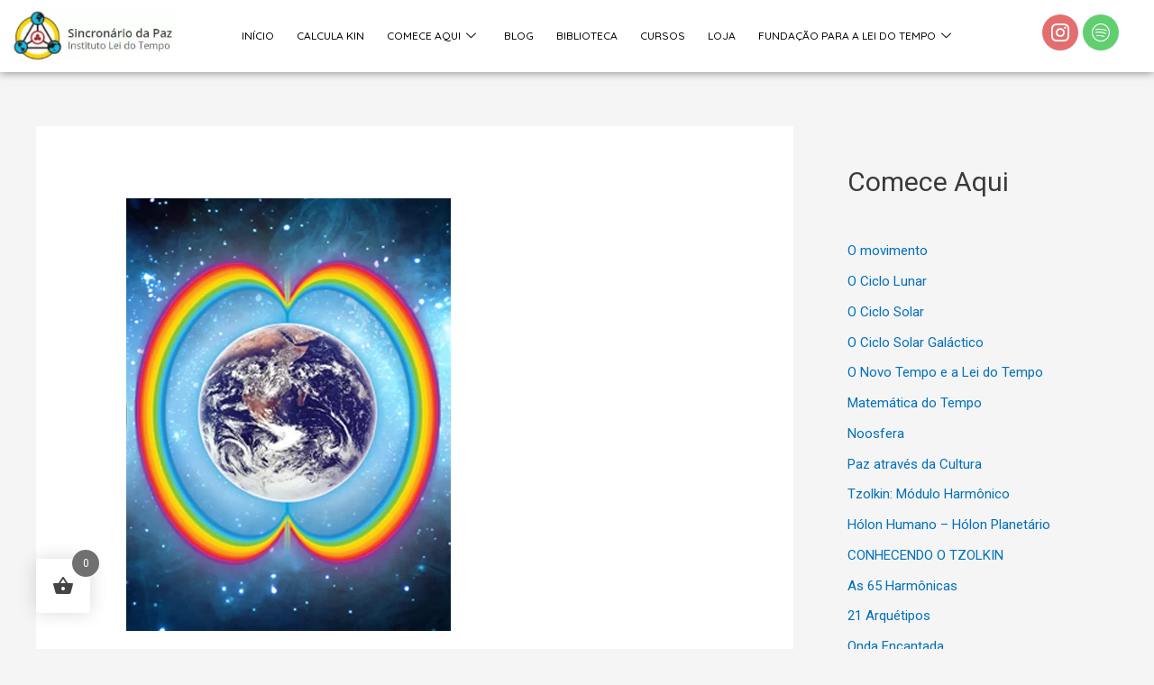

--- FILE ---
content_type: text/css
request_url: https://sincronariodapaz.org/wp-content/uploads/elementor/css/post-12.css?ver=1768681395
body_size: 11045
content:
.elementor-12 .elementor-element.elementor-element-288573e:not(.elementor-motion-effects-element-type-background), .elementor-12 .elementor-element.elementor-element-288573e > .elementor-motion-effects-container > .elementor-motion-effects-layer{background-color:#FFFFFF;}.elementor-12 .elementor-element.elementor-element-288573e > .elementor-container{max-width:1300px;}.elementor-12 .elementor-element.elementor-element-288573e{box-shadow:0px 0px 10px 0px rgba(0,0,0,0.5);transition:background 0.3s, border 0.3s, border-radius 0.3s, box-shadow 0.3s;z-index:9999;}.elementor-12 .elementor-element.elementor-element-288573e > .elementor-background-overlay{transition:background 0.3s, border-radius 0.3s, opacity 0.3s;}.elementor-widget-image .widget-image-caption{color:var( --e-global-color-text );font-family:var( --e-global-typography-text-font-family ), Sans-serif;font-weight:var( --e-global-typography-text-font-weight );}.elementor-12 .elementor-element.elementor-element-7201a86 img{width:200px;}.elementor-bc-flex-widget .elementor-12 .elementor-element.elementor-element-cf8b8d9.elementor-column .elementor-widget-wrap{align-items:center;}.elementor-12 .elementor-element.elementor-element-cf8b8d9.elementor-column.elementor-element[data-element_type="column"] > .elementor-widget-wrap.elementor-element-populated{align-content:center;align-items:center;}.elementor-12 .elementor-element.elementor-element-47062ab .elementskit-menu-container{height:25px;border-radius:0px 0px 0px 0px;}.elementor-12 .elementor-element.elementor-element-47062ab .elementskit-navbar-nav > li > a{font-family:"Quicksand", Sans-serif;font-size:12px;text-transform:uppercase;color:#000000;padding:0px 25px 0px 0px;}.elementor-12 .elementor-element.elementor-element-47062ab .elementskit-navbar-nav > li > a:hover{color:#707070;}.elementor-12 .elementor-element.elementor-element-47062ab .elementskit-navbar-nav > li > a:focus{color:#707070;}.elementor-12 .elementor-element.elementor-element-47062ab .elementskit-navbar-nav > li > a:active{color:#707070;}.elementor-12 .elementor-element.elementor-element-47062ab .elementskit-navbar-nav > li:hover > a{color:#707070;}.elementor-12 .elementor-element.elementor-element-47062ab .elementskit-navbar-nav > li:hover > a .elementskit-submenu-indicator{color:#707070;}.elementor-12 .elementor-element.elementor-element-47062ab .elementskit-navbar-nav > li > a:hover .elementskit-submenu-indicator{color:#707070;}.elementor-12 .elementor-element.elementor-element-47062ab .elementskit-navbar-nav > li > a:focus .elementskit-submenu-indicator{color:#707070;}.elementor-12 .elementor-element.elementor-element-47062ab .elementskit-navbar-nav > li > a:active .elementskit-submenu-indicator{color:#707070;}.elementor-12 .elementor-element.elementor-element-47062ab .elementskit-navbar-nav > li.current-menu-item > a{color:#707070;}.elementor-12 .elementor-element.elementor-element-47062ab .elementskit-navbar-nav > li.current-menu-ancestor > a{color:#707070;}.elementor-12 .elementor-element.elementor-element-47062ab .elementskit-navbar-nav > li.current-menu-ancestor > a .elementskit-submenu-indicator{color:#707070;}.elementor-12 .elementor-element.elementor-element-47062ab .elementskit-navbar-nav > li > a .elementskit-submenu-indicator{color:#101010;fill:#101010;}.elementor-12 .elementor-element.elementor-element-47062ab .elementskit-navbar-nav > li > a .ekit-submenu-indicator-icon{color:#101010;fill:#101010;}.elementor-12 .elementor-element.elementor-element-47062ab .elementskit-navbar-nav .elementskit-submenu-panel > li > a{padding:5px 5px 5px 5px;color:#000000;}.elementor-12 .elementor-element.elementor-element-47062ab .elementskit-navbar-nav .elementskit-submenu-panel > li > a:hover{color:#707070;}.elementor-12 .elementor-element.elementor-element-47062ab .elementskit-navbar-nav .elementskit-submenu-panel > li > a:focus{color:#707070;}.elementor-12 .elementor-element.elementor-element-47062ab .elementskit-navbar-nav .elementskit-submenu-panel > li > a:active{color:#707070;}.elementor-12 .elementor-element.elementor-element-47062ab .elementskit-navbar-nav .elementskit-submenu-panel > li:hover > a{color:#707070;}.elementor-12 .elementor-element.elementor-element-47062ab .elementskit-navbar-nav .elementskit-submenu-panel > li.current-menu-item > a{color:#707070 !important;}.elementor-12 .elementor-element.elementor-element-47062ab .elementskit-submenu-panel{padding:15px 0px 15px 0px;}.elementor-12 .elementor-element.elementor-element-47062ab .elementskit-navbar-nav .elementskit-submenu-panel{border-radius:0px 0px 0px 0px;min-width:220px;}.elementor-12 .elementor-element.elementor-element-47062ab .elementskit-menu-hamburger{float:right;}.elementor-12 .elementor-element.elementor-element-47062ab .elementskit-menu-hamburger .elementskit-menu-hamburger-icon{background-color:rgba(0, 0, 0, 0.5);}.elementor-12 .elementor-element.elementor-element-47062ab .elementskit-menu-hamburger > .ekit-menu-icon{color:rgba(0, 0, 0, 0.5);}.elementor-12 .elementor-element.elementor-element-47062ab .elementskit-menu-hamburger:hover .elementskit-menu-hamburger-icon{background-color:rgba(0, 0, 0, 0.5);}.elementor-12 .elementor-element.elementor-element-47062ab .elementskit-menu-hamburger:hover > .ekit-menu-icon{color:rgba(0, 0, 0, 0.5);}.elementor-12 .elementor-element.elementor-element-47062ab .elementskit-menu-close{color:rgba(51, 51, 51, 1);}.elementor-12 .elementor-element.elementor-element-47062ab .elementskit-menu-close:hover{color:rgba(0, 0, 0, 0.5);}.elementor-bc-flex-widget .elementor-12 .elementor-element.elementor-element-ba672e5.elementor-column .elementor-widget-wrap{align-items:center;}.elementor-12 .elementor-element.elementor-element-ba672e5.elementor-column.elementor-element[data-element_type="column"] > .elementor-widget-wrap.elementor-element-populated{align-content:center;align-items:center;}.elementor-widget-icon.elementor-view-stacked .elementor-icon{background-color:var( --e-global-color-primary );}.elementor-widget-icon.elementor-view-framed .elementor-icon, .elementor-widget-icon.elementor-view-default .elementor-icon{color:var( --e-global-color-primary );border-color:var( --e-global-color-primary );}.elementor-widget-icon.elementor-view-framed .elementor-icon, .elementor-widget-icon.elementor-view-default .elementor-icon svg{fill:var( --e-global-color-primary );}.elementor-12 .elementor-element.elementor-element-403b0e1{width:auto;max-width:auto;}.elementor-12 .elementor-element.elementor-element-403b0e1 > .elementor-widget-container{margin:0px 5px 0px 0px;}.elementor-12 .elementor-element.elementor-element-403b0e1 .elementor-icon-wrapper{text-align:center;}.elementor-12 .elementor-element.elementor-element-403b0e1.elementor-view-stacked .elementor-icon{background-color:#E46E6E;}.elementor-12 .elementor-element.elementor-element-403b0e1.elementor-view-framed .elementor-icon, .elementor-12 .elementor-element.elementor-element-403b0e1.elementor-view-default .elementor-icon{color:#E46E6E;border-color:#E46E6E;}.elementor-12 .elementor-element.elementor-element-403b0e1.elementor-view-framed .elementor-icon, .elementor-12 .elementor-element.elementor-element-403b0e1.elementor-view-default .elementor-icon svg{fill:#E46E6E;}.elementor-12 .elementor-element.elementor-element-403b0e1.elementor-view-framed .elementor-icon:hover{background-color:#FFFFFF;}.elementor-12 .elementor-element.elementor-element-403b0e1.elementor-view-stacked .elementor-icon:hover{color:#FFFFFF;}.elementor-12 .elementor-element.elementor-element-403b0e1.elementor-view-stacked .elementor-icon:hover svg{fill:#FFFFFF;}.elementor-12 .elementor-element.elementor-element-403b0e1 .elementor-icon{font-size:20px;}.elementor-12 .elementor-element.elementor-element-403b0e1 .elementor-icon svg{height:20px;}.elementor-12 .elementor-element.elementor-element-c75590d{width:auto;max-width:auto;}.elementor-12 .elementor-element.elementor-element-c75590d .elementor-icon-wrapper{text-align:center;}.elementor-12 .elementor-element.elementor-element-c75590d.elementor-view-stacked .elementor-icon{background-color:var( --e-global-color-accent );}.elementor-12 .elementor-element.elementor-element-c75590d.elementor-view-framed .elementor-icon, .elementor-12 .elementor-element.elementor-element-c75590d.elementor-view-default .elementor-icon{color:var( --e-global-color-accent );border-color:var( --e-global-color-accent );}.elementor-12 .elementor-element.elementor-element-c75590d.elementor-view-framed .elementor-icon, .elementor-12 .elementor-element.elementor-element-c75590d.elementor-view-default .elementor-icon svg{fill:var( --e-global-color-accent );}.elementor-12 .elementor-element.elementor-element-c75590d.elementor-view-framed .elementor-icon:hover{background-color:#FFFFFF;}.elementor-12 .elementor-element.elementor-element-c75590d.elementor-view-stacked .elementor-icon:hover{color:#FFFFFF;}.elementor-12 .elementor-element.elementor-element-c75590d.elementor-view-stacked .elementor-icon:hover svg{fill:#FFFFFF;}.elementor-12 .elementor-element.elementor-element-c75590d .elementor-icon{font-size:20px;}.elementor-12 .elementor-element.elementor-element-c75590d .elementor-icon svg{height:20px;}@media(max-width:1024px){.elementor-12 .elementor-element.elementor-element-47062ab .elementskit-nav-identity-panel{padding:10px 0px 10px 0px;}.elementor-12 .elementor-element.elementor-element-47062ab .elementskit-menu-container{max-width:350px;border-radius:0px 0px 0px 0px;}.elementor-12 .elementor-element.elementor-element-47062ab .elementskit-navbar-nav > li > a{color:#000000;padding:10px 15px 10px 15px;}.elementor-12 .elementor-element.elementor-element-47062ab .elementskit-navbar-nav .elementskit-submenu-panel > li > a{padding:15px 15px 15px 15px;}.elementor-12 .elementor-element.elementor-element-47062ab .elementskit-navbar-nav .elementskit-submenu-panel{border-radius:0px 0px 0px 0px;}.elementor-12 .elementor-element.elementor-element-47062ab .elementskit-menu-hamburger{padding:8px 8px 8px 8px;width:45px;border-radius:3px;}.elementor-12 .elementor-element.elementor-element-47062ab .elementskit-menu-close{padding:8px 8px 8px 8px;margin:12px 12px 12px 12px;width:45px;border-radius:3px;}.elementor-12 .elementor-element.elementor-element-47062ab .elementskit-nav-logo > img{max-width:160px;max-height:60px;}.elementor-12 .elementor-element.elementor-element-47062ab .elementskit-nav-logo{margin:5px 0px 5px 0px;padding:5px 5px 5px 5px;}}@media(min-width:768px){.elementor-12 .elementor-element.elementor-element-2b10397{width:16.214%;}.elementor-12 .elementor-element.elementor-element-cf8b8d9{width:73.316%;}.elementor-12 .elementor-element.elementor-element-ba672e5{width:10.136%;}}@media(max-width:767px){.elementor-12 .elementor-element.elementor-element-2b10397{width:50%;}.elementor-12 .elementor-element.elementor-element-cf8b8d9{width:25%;}.elementor-12 .elementor-element.elementor-element-47062ab .elementskit-nav-logo > img{max-width:120px;max-height:50px;}.elementor-12 .elementor-element.elementor-element-ba672e5{width:25%;}}

--- FILE ---
content_type: text/css
request_url: https://sincronariodapaz.org/wp-content/uploads/elementor/css/post-4615.css?ver=1768681395
body_size: 17949
content:
.elementor-4615 .elementor-element.elementor-element-1df03c41:not(.elementor-motion-effects-element-type-background), .elementor-4615 .elementor-element.elementor-element-1df03c41 > .elementor-motion-effects-container > .elementor-motion-effects-layer{background-color:#1b252f;}.elementor-4615 .elementor-element.elementor-element-1df03c41 > .elementor-container{min-height:450px;}.elementor-4615 .elementor-element.elementor-element-1df03c41{border-style:solid;border-width:0px 0px 5px 0px;border-color:#ffde01;transition:background 0.3s, border 0.3s, border-radius 0.3s, box-shadow 0.3s;padding:150px 100px 100px 100px;}.elementor-4615 .elementor-element.elementor-element-1df03c41 > .elementor-background-overlay{transition:background 0.3s, border-radius 0.3s, opacity 0.3s;}.elementor-4615 .elementor-element.elementor-element-1df03c41 > .elementor-shape-top .elementor-shape-fill{fill:#ffde01;}.elementor-4615 .elementor-element.elementor-element-1df03c41 > .elementor-shape-top svg{height:30px;transform:translateX(-50%) rotateY(180deg);}.elementor-4615 .elementor-element.elementor-element-38c8a97a > .elementor-element-populated{padding:0% 0% 0% 0%;}.elementor-4615 .elementor-element.elementor-element-4bb76bcd > .elementor-container{max-width:600px;}.elementor-4615 .elementor-element.elementor-element-7b3a4372 > .elementor-widget-wrap > .elementor-widget:not(.elementor-widget__width-auto):not(.elementor-widget__width-initial):not(:last-child):not(.elementor-absolute){margin-block-end:30px;}.elementor-widget-image .widget-image-caption{color:var( --e-global-color-text );font-family:var( --e-global-typography-text-font-family ), Sans-serif;font-weight:var( --e-global-typography-text-font-weight );}.elementor-4615 .elementor-element.elementor-element-32d215f3 img{width:200px;border-radius:10px 10px 10px 10px;}.elementor-widget-icon-list .elementor-icon-list-item:not(:last-child):after{border-color:var( --e-global-color-text );}.elementor-widget-icon-list .elementor-icon-list-icon i{color:var( --e-global-color-primary );}.elementor-widget-icon-list .elementor-icon-list-icon svg{fill:var( --e-global-color-primary );}.elementor-widget-icon-list .elementor-icon-list-item > .elementor-icon-list-text, .elementor-widget-icon-list .elementor-icon-list-item > a{font-family:var( --e-global-typography-text-font-family ), Sans-serif;font-weight:var( --e-global-typography-text-font-weight );}.elementor-widget-icon-list .elementor-icon-list-text{color:var( --e-global-color-secondary );}.elementor-4615 .elementor-element.elementor-element-3368407a .elementor-icon-list-items:not(.elementor-inline-items) .elementor-icon-list-item:not(:last-child){padding-block-end:calc(30px/2);}.elementor-4615 .elementor-element.elementor-element-3368407a .elementor-icon-list-items:not(.elementor-inline-items) .elementor-icon-list-item:not(:first-child){margin-block-start:calc(30px/2);}.elementor-4615 .elementor-element.elementor-element-3368407a .elementor-icon-list-items.elementor-inline-items .elementor-icon-list-item{margin-inline:calc(30px/2);}.elementor-4615 .elementor-element.elementor-element-3368407a .elementor-icon-list-items.elementor-inline-items{margin-inline:calc(-30px/2);}.elementor-4615 .elementor-element.elementor-element-3368407a .elementor-icon-list-items.elementor-inline-items .elementor-icon-list-item:after{inset-inline-end:calc(-30px/2);}.elementor-4615 .elementor-element.elementor-element-3368407a .elementor-icon-list-icon i{color:#ffffff;transition:color 0.3s;}.elementor-4615 .elementor-element.elementor-element-3368407a .elementor-icon-list-icon svg{fill:#ffffff;transition:fill 0.3s;}.elementor-4615 .elementor-element.elementor-element-3368407a .elementor-icon-list-item:hover .elementor-icon-list-icon i{color:#ffde01;}.elementor-4615 .elementor-element.elementor-element-3368407a .elementor-icon-list-item:hover .elementor-icon-list-icon svg{fill:#ffde01;}.elementor-4615 .elementor-element.elementor-element-3368407a{--e-icon-list-icon-size:20px;--icon-vertical-offset:0px;}.elementor-4615 .elementor-element.elementor-element-3368407a .elementor-icon-list-text{transition:color 0.3s;}.elementor-4615 .elementor-element.elementor-element-22e6eab2:not(.elementor-motion-effects-element-type-background), .elementor-4615 .elementor-element.elementor-element-22e6eab2 > .elementor-motion-effects-container > .elementor-motion-effects-layer{background-color:var( --e-global-color-astglobalcolor0 );}.elementor-4615 .elementor-element.elementor-element-22e6eab2 > .elementor-container{max-width:1200px;min-height:150px;}.elementor-4615 .elementor-element.elementor-element-22e6eab2, .elementor-4615 .elementor-element.elementor-element-22e6eab2 > .elementor-background-overlay{border-radius:8px 8px 8px 8px;}.elementor-4615 .elementor-element.elementor-element-22e6eab2{box-shadow:0px 0px 30px 0px rgba(0,0,0,0.3);transition:background 0.3s, border 0.3s, border-radius 0.3s, box-shadow 0.3s;margin-top:50px;margin-bottom:50px;}.elementor-4615 .elementor-element.elementor-element-22e6eab2 > .elementor-background-overlay{transition:background 0.3s, border-radius 0.3s, opacity 0.3s;}.elementor-bc-flex-widget .elementor-4615 .elementor-element.elementor-element-538ea0cb.elementor-column .elementor-widget-wrap{align-items:center;}.elementor-4615 .elementor-element.elementor-element-538ea0cb.elementor-column.elementor-element[data-element_type="column"] > .elementor-widget-wrap.elementor-element-populated{align-content:center;align-items:center;}.elementor-4615 .elementor-element.elementor-element-538ea0cb > .elementor-element-populated{padding:0% 0% 0% 5%;}.elementor-widget-heading .elementor-heading-title{font-family:var( --e-global-typography-primary-font-family ), Sans-serif;font-weight:var( --e-global-typography-primary-font-weight );color:var( --e-global-color-primary );}.elementor-4615 .elementor-element.elementor-element-5725183b > .elementor-widget-container{margin:0px 0px -15px 0px;}.elementor-4615 .elementor-element.elementor-element-5725183b .elementor-heading-title{font-family:"Quicksand", Sans-serif;font-size:18px;font-weight:300;color:#ffffff;}.elementor-4615 .elementor-element.elementor-element-6af02a8c .elementor-heading-title{font-family:"Quicksand", Sans-serif;font-size:36px;font-weight:400;text-transform:uppercase;line-height:0.8em;color:#ffffff;}.elementor-bc-flex-widget .elementor-4615 .elementor-element.elementor-element-16f6dfc3.elementor-column .elementor-widget-wrap{align-items:center;}.elementor-4615 .elementor-element.elementor-element-16f6dfc3.elementor-column.elementor-element[data-element_type="column"] > .elementor-widget-wrap.elementor-element-populated{align-content:center;align-items:center;}.elementor-4615 .elementor-element.elementor-element-16f6dfc3 > .elementor-element-populated{padding:0% 5% 0% 0%;}.elementor-widget-form .elementor-field-group > label, .elementor-widget-form .elementor-field-subgroup label{color:var( --e-global-color-text );}.elementor-widget-form .elementor-field-group > label{font-family:var( --e-global-typography-text-font-family ), Sans-serif;font-weight:var( --e-global-typography-text-font-weight );}.elementor-widget-form .elementor-field-type-html{color:var( --e-global-color-text );font-family:var( --e-global-typography-text-font-family ), Sans-serif;font-weight:var( --e-global-typography-text-font-weight );}.elementor-widget-form .elementor-field-group .elementor-field{color:var( --e-global-color-text );}.elementor-widget-form .elementor-field-group .elementor-field, .elementor-widget-form .elementor-field-subgroup label{font-family:var( --e-global-typography-text-font-family ), Sans-serif;font-weight:var( --e-global-typography-text-font-weight );}.elementor-widget-form .elementor-button{font-family:var( --e-global-typography-accent-font-family ), Sans-serif;font-weight:var( --e-global-typography-accent-font-weight );}.elementor-widget-form .e-form__buttons__wrapper__button-next{background-color:var( --e-global-color-accent );}.elementor-widget-form .elementor-button[type="submit"]{background-color:var( --e-global-color-accent );}.elementor-widget-form .e-form__buttons__wrapper__button-previous{background-color:var( --e-global-color-accent );}.elementor-widget-form .elementor-message{font-family:var( --e-global-typography-text-font-family ), Sans-serif;font-weight:var( --e-global-typography-text-font-weight );}.elementor-widget-form .e-form__indicators__indicator, .elementor-widget-form .e-form__indicators__indicator__label{font-family:var( --e-global-typography-accent-font-family ), Sans-serif;font-weight:var( --e-global-typography-accent-font-weight );}.elementor-widget-form{--e-form-steps-indicator-inactive-primary-color:var( --e-global-color-text );--e-form-steps-indicator-active-primary-color:var( --e-global-color-accent );--e-form-steps-indicator-completed-primary-color:var( --e-global-color-accent );--e-form-steps-indicator-progress-color:var( --e-global-color-accent );--e-form-steps-indicator-progress-background-color:var( --e-global-color-text );--e-form-steps-indicator-progress-meter-color:var( --e-global-color-text );}.elementor-widget-form .e-form__indicators__indicator__progress__meter{font-family:var( --e-global-typography-accent-font-family ), Sans-serif;font-weight:var( --e-global-typography-accent-font-weight );}.elementor-4615 .elementor-element.elementor-element-2f12eefd .elementor-button .elementor-align-icon-right{margin-left:5px;}.elementor-4615 .elementor-element.elementor-element-2f12eefd .elementor-button .elementor-align-icon-left{margin-right:5px;}.elementor-4615 .elementor-element.elementor-element-2f12eefd .elementor-field-group{padding-right:calc( 15px/2 );padding-left:calc( 15px/2 );margin-bottom:10px;}.elementor-4615 .elementor-element.elementor-element-2f12eefd .elementor-form-fields-wrapper{margin-left:calc( -15px/2 );margin-right:calc( -15px/2 );margin-bottom:-10px;}.elementor-4615 .elementor-element.elementor-element-2f12eefd .elementor-field-group.recaptcha_v3-bottomleft, .elementor-4615 .elementor-element.elementor-element-2f12eefd .elementor-field-group.recaptcha_v3-bottomright{margin-bottom:0;}body.rtl .elementor-4615 .elementor-element.elementor-element-2f12eefd .elementor-labels-inline .elementor-field-group > label{padding-left:0px;}body:not(.rtl) .elementor-4615 .elementor-element.elementor-element-2f12eefd .elementor-labels-inline .elementor-field-group > label{padding-right:0px;}body .elementor-4615 .elementor-element.elementor-element-2f12eefd .elementor-labels-above .elementor-field-group > label{padding-bottom:0px;}.elementor-4615 .elementor-element.elementor-element-2f12eefd .elementor-field-group > label, .elementor-4615 .elementor-element.elementor-element-2f12eefd .elementor-field-subgroup label{color:#FFFFFF;}.elementor-4615 .elementor-element.elementor-element-2f12eefd .elementor-field-type-html{padding-bottom:0px;}.elementor-4615 .elementor-element.elementor-element-2f12eefd .elementor-field-group .elementor-field{color:#ffffff;}.elementor-4615 .elementor-element.elementor-element-2f12eefd .elementor-field-group .elementor-field, .elementor-4615 .elementor-element.elementor-element-2f12eefd .elementor-field-subgroup label{font-family:var( --e-global-typography-primary-font-family ), Sans-serif;font-weight:var( --e-global-typography-primary-font-weight );}.elementor-4615 .elementor-element.elementor-element-2f12eefd .elementor-field-group:not(.elementor-field-type-upload) .elementor-field:not(.elementor-select-wrapper){background-color:var( --e-global-color-astglobalcolor0 );border-color:#ffffff;border-radius:0px 0px 0px 0px;}.elementor-4615 .elementor-element.elementor-element-2f12eefd .elementor-field-group .elementor-select-wrapper select{background-color:var( --e-global-color-astglobalcolor0 );border-color:#ffffff;border-radius:0px 0px 0px 0px;}.elementor-4615 .elementor-element.elementor-element-2f12eefd .elementor-field-group .elementor-select-wrapper::before{color:#ffffff;}.elementor-4615 .elementor-element.elementor-element-2f12eefd .elementor-button{font-family:"Quicksand", Sans-serif;font-size:18px;font-weight:500;text-transform:capitalize;border-radius:0px 0px 0px 0px;}.elementor-4615 .elementor-element.elementor-element-2f12eefd .e-form__buttons__wrapper__button-next{background-color:#ffde01;color:var( --e-global-color-astglobalcolor0 );}.elementor-4615 .elementor-element.elementor-element-2f12eefd .elementor-button[type="submit"]{background-color:#ffde01;color:var( --e-global-color-astglobalcolor0 );}.elementor-4615 .elementor-element.elementor-element-2f12eefd .elementor-button[type="submit"] svg *{fill:var( --e-global-color-astglobalcolor0 );}.elementor-4615 .elementor-element.elementor-element-2f12eefd .e-form__buttons__wrapper__button-previous{color:#ffffff;}.elementor-4615 .elementor-element.elementor-element-2f12eefd .e-form__buttons__wrapper__button-next:hover{background-color:#ffffff;color:#ffffff;}.elementor-4615 .elementor-element.elementor-element-2f12eefd .elementor-button[type="submit"]:hover{background-color:#ffffff;color:#ffffff;}.elementor-4615 .elementor-element.elementor-element-2f12eefd .elementor-button[type="submit"]:hover svg *{fill:#ffffff;}.elementor-4615 .elementor-element.elementor-element-2f12eefd .e-form__buttons__wrapper__button-previous:hover{color:#ffffff;}.elementor-4615 .elementor-element.elementor-element-2f12eefd .elementor-message{font-family:var( --e-global-typography-secondary-font-family ), Sans-serif;font-weight:var( --e-global-typography-secondary-font-weight );}.elementor-4615 .elementor-element.elementor-element-2f12eefd .elementor-message.elementor-message-success{color:#FFFFFF;}.elementor-4615 .elementor-element.elementor-element-2f12eefd .elementor-message.elementor-message-danger{color:var( --e-global-color-astglobalcolor4 );}.elementor-4615 .elementor-element.elementor-element-2f12eefd .elementor-message.elementor-help-inline{color:var( --e-global-color-astglobalcolor5 );}.elementor-4615 .elementor-element.elementor-element-2f12eefd{--e-form-steps-indicators-spacing:20px;--e-form-steps-indicator-padding:30px;--e-form-steps-indicator-inactive-primary-color:#FFFFFF;--e-form-steps-indicator-inactive-secondary-color:#ffffff;--e-form-steps-indicator-active-secondary-color:#ffffff;--e-form-steps-indicator-completed-secondary-color:#ffffff;--e-form-steps-divider-width:1px;--e-form-steps-divider-gap:10px;}.elementor-widget-text-editor{font-family:var( --e-global-typography-text-font-family ), Sans-serif;font-weight:var( --e-global-typography-text-font-weight );color:var( --e-global-color-text );}.elementor-widget-text-editor.elementor-drop-cap-view-stacked .elementor-drop-cap{background-color:var( --e-global-color-primary );}.elementor-widget-text-editor.elementor-drop-cap-view-framed .elementor-drop-cap, .elementor-widget-text-editor.elementor-drop-cap-view-default .elementor-drop-cap{color:var( --e-global-color-primary );border-color:var( --e-global-color-primary );}.elementor-4615 .elementor-element.elementor-element-7e9ff3eb > .elementor-widget-container{margin:0% 15% 0% 15%;}.elementor-4615 .elementor-element.elementor-element-7e9ff3eb{text-align:center;font-family:"Quicksand", Sans-serif;font-size:14px;font-weight:200;color:#9B9B9B;}@media(max-width:1024px){.elementor-4615 .elementor-element.elementor-element-1df03c41{padding:20% 2% 5% 2%;}.elementor-4615 .elementor-element.elementor-element-32d215f3 img{width:35%;}.elementor-4615 .elementor-element.elementor-element-22e6eab2{padding:3% 0% 3% 0%;}.elementor-4615 .elementor-element.elementor-element-538ea0cb > .elementor-element-populated{padding:15px 15px 15px 15px;}.elementor-4615 .elementor-element.elementor-element-5725183b{text-align:center;}.elementor-4615 .elementor-element.elementor-element-5725183b .elementor-heading-title{font-size:18px;}.elementor-4615 .elementor-element.elementor-element-6af02a8c{text-align:center;}.elementor-4615 .elementor-element.elementor-element-6af02a8c .elementor-heading-title{font-size:35px;}.elementor-4615 .elementor-element.elementor-element-16f6dfc3 > .elementor-element-populated{padding:15px 15px 15px 15px;}}@media(max-width:767px){.elementor-4615 .elementor-element.elementor-element-1df03c41{padding:50% 10% 5% 10%;}.elementor-4615 .elementor-element.elementor-element-38c8a97a > .elementor-element-populated{padding:0% 0% 0% 0%;}.elementor-4615 .elementor-element.elementor-element-32d215f3 img{width:60%;}.elementor-4615 .elementor-element.elementor-element-3368407a .elementor-icon-list-items:not(.elementor-inline-items) .elementor-icon-list-item:not(:last-child){padding-block-end:calc(25px/2);}.elementor-4615 .elementor-element.elementor-element-3368407a .elementor-icon-list-items:not(.elementor-inline-items) .elementor-icon-list-item:not(:first-child){margin-block-start:calc(25px/2);}.elementor-4615 .elementor-element.elementor-element-3368407a .elementor-icon-list-items.elementor-inline-items .elementor-icon-list-item{margin-inline:calc(25px/2);}.elementor-4615 .elementor-element.elementor-element-3368407a .elementor-icon-list-items.elementor-inline-items{margin-inline:calc(-25px/2);}.elementor-4615 .elementor-element.elementor-element-3368407a .elementor-icon-list-items.elementor-inline-items .elementor-icon-list-item:after{inset-inline-end:calc(-25px/2);}.elementor-4615 .elementor-element.elementor-element-3368407a{--e-icon-list-icon-size:30px;}.elementor-4615 .elementor-element.elementor-element-22e6eab2{padding:15% 2% 15% 2%;}.elementor-4615 .elementor-element.elementor-element-6af02a8c .elementor-heading-title{font-size:26px;}}@media(min-width:768px){.elementor-4615 .elementor-element.elementor-element-538ea0cb{width:35%;}.elementor-4615 .elementor-element.elementor-element-16f6dfc3{width:65%;}}@media(max-width:1024px) and (min-width:768px){.elementor-4615 .elementor-element.elementor-element-538ea0cb{width:100%;}.elementor-4615 .elementor-element.elementor-element-16f6dfc3{width:100%;}}